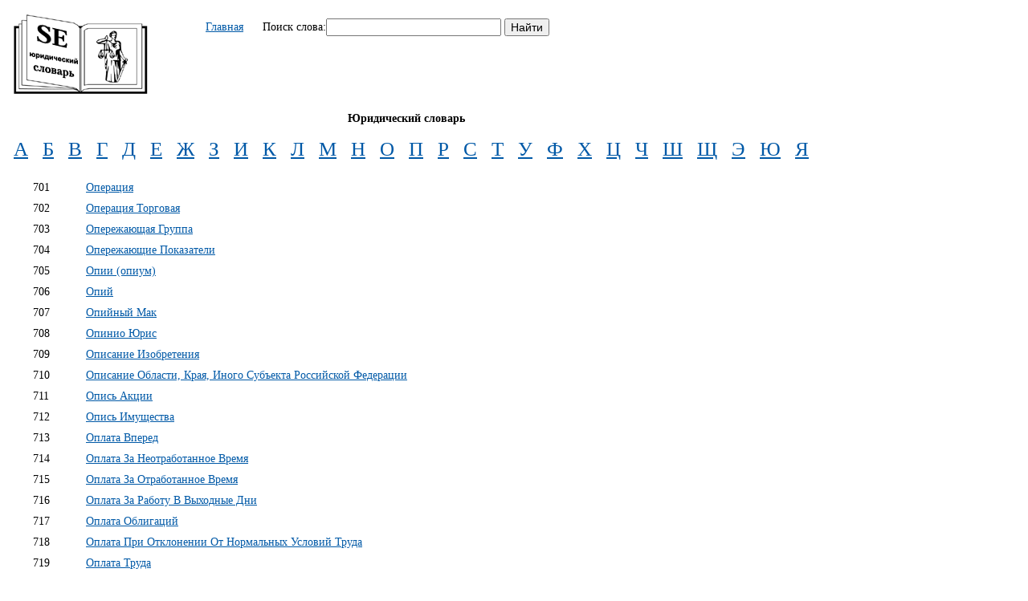

--- FILE ---
content_type: text/html; charset=cp1251
request_url: http://sell-express.ru/page-o700.html
body_size: 2927
content:
<html>
<head>
<meta http-equiv=Content-Type content="text/html; charset=windows-1251">
<meta name="description" content="Юридический словарь">
<meta name="keywords" content="Юридический словарь, термины ,слова, значения, определение">
<link rel="stylesheet" href="/css.css" type="text/css">
<title> Юридический словарь </title>

</head>

<body leftMargin=0 rightMargin=0 topMargin=0 marginHeight=0 marginWidth=0>
<table width="100%" border="0" cellspacing="0" cellpadding="0">
<tr>
<td rowspan="2" width="20%"><a href='http://sell-express.ru/' title="Юридический словарь"><img align="left" border='0' src='images/logo.png'></a></td>
<td valign="middle" width="10%"><nobr><a href='http://sell-express.ru/' title="На главную страницу юридического словаря">Главная</a> &nbsp;&nbsp;&nbsp;&nbsp; Поиск слова:</nobr></td><FORM action="/" METHOD="get"><td valign="middle">
<INPUT TYPE="text" NAME="search" SIZE=25 MAXLENGTH=100 VALUE=""> <INPUT TYPE="submit" VALUE="Найти"></td></FORM>
</tr>
<tr>
<td colspan="2">
<script type="text/javascript">
<!--
var _acic={dataProvider:10};(function(){var e=document.createElement("script");e.type="text/javascript";e.async=true;e.src="https://www.acint.net/aci.js";var t=document.getElementsByTagName("script")[0];t.parentNode.insertBefore(e,t)})()
//-->
</script><br>
</td>
</tr>
</table>
<br>






<table   border="0" cellspacing="0" cellpadding="0">

  <tr>

    <td width="90%" valign="top">



	<table   border=0 cellpadding="0" cellspacing="0">

      <tr>

        <td>

<table border="0" width="100%" cellspacing="0" cellpadding="5">
<tr>
<td align=center  colspan=2><b>Юридический словарь</b><br><br><font style="font-size:25px"> &nbsp; <a href="http://sell-express.ru/page-a.html">А</a> &nbsp; <a href="http://sell-express.ru/page-b.html">Б</a> &nbsp; <a href="http://sell-express.ru/page-v.html">В</a> &nbsp; <a href="http://sell-express.ru/page-g.html">Г</a> &nbsp; <a href="http://sell-express.ru/page-d.html">Д</a> &nbsp; <a href="http://sell-express.ru/page-e.html">Е</a> &nbsp; <a href="http://sell-express.ru/page-j.html">Ж</a> &nbsp; <a href="http://sell-express.ru/page-z.html">З</a> &nbsp; <a href="http://sell-express.ru/page-i.html">И</a> &nbsp; <a href="http://sell-express.ru/page-k.html">К</a> &nbsp; <a href="http://sell-express.ru/page-l.html">Л</a> &nbsp; <a href="http://sell-express.ru/page-m.html">М</a> &nbsp; <a href="http://sell-express.ru/page-n.html">Н</a> &nbsp; <a href="http://sell-express.ru/page-o.html">О</a> &nbsp; <a href="http://sell-express.ru/page-p.html">П</a> &nbsp; <a href="http://sell-express.ru/page-r.html">Р</a> &nbsp; <a href="http://sell-express.ru/page-s.html">С</a> &nbsp; <a href="http://sell-express.ru/page-t.html">Т</a> &nbsp; <a href="http://sell-express.ru/page-u.html">У</a> &nbsp; <a href="http://sell-express.ru/page-f.html">Ф</a> &nbsp; <a href="http://sell-express.ru/page-h.html">Х</a> &nbsp; <a href="http://sell-express.ru/page-ts.html">Ц</a> &nbsp; <a href="http://sell-express.ru/page-ch.html">Ч</a> &nbsp; <a href="http://sell-express.ru/page-sh.html">Ш</a> &nbsp; <a href="http://sell-express.ru/page-sch.html">Щ</a> &nbsp; <a href="http://sell-express.ru/page-ie.html">Э</a> &nbsp; <a href="http://sell-express.ru/page-ju.html">Ю</a> &nbsp; <a href="http://sell-express.ru/page-ja.html">Я</a></font><br><br>


</td>
</tr>
<tr>
<td width=10% align=center valign=middle>701</td>
<td align=left width=90%><a href="http://sell-express.ru/o843.html">Операция</a><BR>

</td>
</tr>
<tr>
<td width=10% align=center valign=middle>702</td>
<td align=left width=90%><a href="http://sell-express.ru/o844.html">Операция Торговая</a><BR>

</td>
</tr>
<tr>
<td width=10% align=center valign=middle>703</td>
<td align=left width=90%><a href="http://sell-express.ru/o845.html">Опережающая Группа</a><BR>

</td>
</tr>
<tr>
<td width=10% align=center valign=middle>704</td>
<td align=left width=90%><a href="http://sell-express.ru/o846.html">Опережающие Показатели</a><BR>

</td>
</tr>
<tr>
<td width=10% align=center valign=middle>705</td>
<td align=left width=90%><a href="http://sell-express.ru/o847.html">Опии (опиум)</a><BR>

</td>
</tr>
<tr>
<td width=10% align=center valign=middle>706</td>
<td align=left width=90%><a href="http://sell-express.ru/o195.html">Опий</a><BR>

</td>
</tr>
<tr>
<td width=10% align=center valign=middle>707</td>
<td align=left width=90%><a href="http://sell-express.ru/o404.html">Опийный Мак</a><BR>

</td>
</tr>
<tr>
<td width=10% align=center valign=middle>708</td>
<td align=left width=90%><a href="http://sell-express.ru/o196.html">Опинио Юрис</a><BR>

</td>
</tr>
<tr>
<td width=10% align=center valign=middle>709</td>
<td align=left width=90%><a href="http://sell-express.ru/o1131.html">Описание Изобретения</a><BR>

</td>
</tr>
<tr>
<td width=10% align=center valign=middle>710</td>
<td align=left width=90%><a href="http://sell-express.ru/o491.html">Описание Области, Края, Иного Субъекта Российской Федерации</a><BR>

</td>
</tr>
<tr>
<td width=10% align=center valign=middle>711</td>
<td align=left width=90%><a href="http://sell-express.ru/o848.html">Опись Акции</a><BR>

</td>
</tr>
<tr>
<td width=10% align=center valign=middle>712</td>
<td align=left width=90%><a href="http://sell-express.ru/o197.html">Опись Имущества</a><BR>

</td>
</tr>
<tr>
<td width=10% align=center valign=middle>713</td>
<td align=left width=90%><a href="http://sell-express.ru/o849.html">Оплата Вперед</a><BR>

</td>
</tr>
<tr>
<td width=10% align=center valign=middle>714</td>
<td align=left width=90%><a href="http://sell-express.ru/o1347.html">Оплата За Неотработанное Время</a><BR>

</td>
</tr>
<tr>
<td width=10% align=center valign=middle>715</td>
<td align=left width=90%><a href="http://sell-express.ru/o1348.html">Оплата За Отработанное Время</a><BR>

</td>
</tr>
<tr>
<td width=10% align=center valign=middle>716</td>
<td align=left width=90%><a href="http://sell-express.ru/o850.html">Оплата За Работу В Выходные Дни</a><BR>

</td>
</tr>
<tr>
<td width=10% align=center valign=middle>717</td>
<td align=left width=90%><a href="http://sell-express.ru/o851.html">Оплата Облигаций</a><BR>

</td>
</tr>
<tr>
<td width=10% align=center valign=middle>718</td>
<td align=left width=90%><a href="http://sell-express.ru/o1349.html">Оплата При Отклонении От Нормальных Условий Труда</a><BR>

</td>
</tr>
<tr>
<td width=10% align=center valign=middle>719</td>
<td align=left width=90%><a href="http://sell-express.ru/o1350.html">Оплата Труда</a><BR>

</td>
</tr>
<tr>
<td width=10% align=center valign=middle>720</td>
<td align=left width=90%><a href="http://sell-express.ru/o852.html">Оплата Труда (заработная Плата)</a><BR>

</td>
</tr>
<tr>
<td width=10% align=center valign=middle>721</td>
<td align=left width=90%><a href="http://sell-express.ru/o1351.html">Оплата Труда Аккордная</a><BR>

</td>
</tr>
<tr>
<td width=10% align=center valign=middle>722</td>
<td align=left width=90%><a href="http://sell-express.ru/o1352.html">Оплата Труда В Бюджетной Сфере</a><BR>

</td>
</tr>
<tr>
<td width=10% align=center valign=middle>723</td>
<td align=left width=90%><a href="http://sell-express.ru/o853.html">Оплата Труда Оппонентов</a><BR>

</td>
</tr>
<tr>
<td width=10% align=center valign=middle>724</td>
<td align=left width=90%><a href="http://sell-express.ru/o1353.html">Оплата Труда Повременная</a><BR>

</td>
</tr>
<tr>
<td width=10% align=center valign=middle>725</td>
<td align=left width=90%><a href="http://sell-express.ru/o1354.html">Оплата Труда Премиальная</a><BR>

</td>
</tr>
<tr>
<td width=10% align=center valign=middle>726</td>
<td align=left width=90%><a href="http://sell-express.ru/o1355.html">Оплата Труда Рабочих</a><BR>

</td>
</tr>
<tr>
<td width=10% align=center valign=middle>727</td>
<td align=left width=90%><a href="http://sell-express.ru/o1356.html">Оплата Труда Руководителей, Специалистов И Служащих</a><BR>

</td>
</tr>
<tr>
<td width=10% align=center valign=middle>728</td>
<td align=left width=90%><a href="http://sell-express.ru/o1357.html">Оплата Труда Сдельная</a><BR>

</td>
</tr>
<tr>
<td width=10% align=center valign=middle>729</td>
<td align=left width=90%><a href="http://sell-express.ru/o1358.html">Оплата Труда Сдельно-прогрессивная</a><BR>

</td>
</tr>
<tr>
<td width=10% align=center valign=middle>730</td>
<td align=left width=90%><a href="http://sell-express.ru/o854.html">Оплаченный Капитал</a><BR>

</td>
</tr>
<tr>
<td width=10% align=center valign=middle>731</td>
<td align=left width=90%><a href="http://sell-express.ru/o1407.html">Опознавательные Признаки</a><BR>

</td>
</tr>
<tr>
<td width=10% align=center valign=middle>732</td>
<td align=left width=90%><a href="http://sell-express.ru/o198.html">Опознание</a><BR>

</td>
</tr>
<tr>
<td width=10% align=center valign=middle>733</td>
<td align=left width=90%><a href="http://sell-express.ru/o855.html">Опорный План Территории, Поселения</a><BR>

</td>
</tr>
<tr>
<td width=10% align=center valign=middle>734</td>
<td align=left width=90%><a href="http://sell-express.ru/o856.html">Оппозиция</a><BR>

</td>
</tr>
<tr>
<td width=10% align=center valign=middle>735</td>
<td align=left width=90%><a href="http://sell-express.ru/o199.html">Оппозиция Парламентская</a><BR>

</td>
</tr>
<tr>
<td width=10% align=center valign=middle>736</td>
<td align=left width=90%><a href="http://sell-express.ru/o857.html">Оппортунизм</a><BR>

</td>
</tr>
<tr>
<td width=10% align=center valign=middle>737</td>
<td align=left width=90%><a href="http://sell-express.ru/o1164.html">Оправданный</a><BR>

</td>
</tr>
<tr>
<td width=10% align=center valign=middle>738</td>
<td align=left width=90%><a href="http://sell-express.ru/o858.html">Оправдательные Документы</a><BR>

</td>
</tr>
<tr>
<td width=10% align=center valign=middle>739</td>
<td align=left width=90%><a href="http://sell-express.ru/o859.html">Определение</a><BR>

</td>
</tr>
<tr>
<td width=10% align=center valign=middle>740</td>
<td align=left width=90%><a href="http://sell-express.ru/o200.html">Определение (суда)</a><BR>

</td>
</tr>
<tr>
<td width=10% align=center valign=middle>741</td>
<td align=left width=90%><a href="http://sell-express.ru/o860.html">Определение Агрессии, Агрессия</a><BR>

</td>
</tr>
<tr>
<td width=10% align=center valign=middle>742</td>
<td align=left width=90%><a href="http://sell-express.ru/o492.html">Определение Конституционного Суда</a><BR>

</td>
</tr>
<tr>
<td width=10% align=center valign=middle>743</td>
<td align=left width=90%><a href="http://sell-express.ru/o493.html">Определение Результатов Выборов</a><BR>

</td>
</tr>
<tr>
<td width=10% align=center valign=middle>744</td>
<td align=left width=90%><a href="http://sell-express.ru/o1231.html">Определение Срока [в Гражданском Обороте]</a><BR>

</td>
</tr>
<tr>
<td width=10% align=center valign=middle>745</td>
<td align=left width=90%><a href="http://sell-express.ru/o1151.html">Определение Статуса Беженца</a><BR>

</td>
</tr>
<tr>
<td width=10% align=center valign=middle>746</td>
<td align=left width=90%><a href="http://sell-express.ru/o861.html">Определение Страны Происхождения Товаров При Их Поставке Партиями</a><BR>

</td>
</tr>
<tr>
<td width=10% align=center valign=middle>747</td>
<td align=left width=90%><a href="http://sell-express.ru/o1316.html">Определение Судебное</a><BR>

</td>
</tr>
<tr>
<td width=10% align=center valign=middle>748</td>
<td align=left width=90%><a href="http://sell-express.ru/o201.html">Определение Частное</a><BR>

</td>
</tr>
<tr>
<td width=10% align=center valign=middle>749</td>
<td align=left width=90%><a href="http://sell-express.ru/o1232.html">Определение [в Уголовном Судопроизводстве]</a><BR>

</td>
</tr>
<tr>
<td width=10% align=center valign=middle>750</td>
<td align=left width=90%><a href="http://sell-express.ru/o202.html">Определенность Судебного Решения (категоричность)</a><BR>

</td>
</tr>
<tr><td align=center colspan=2>
</td></tr>
<tr><td align=center colspan=2><b>Всего: 1416</td></tr>
<tr><td align=center  colspan=2>На страницу <a href="http://sell-express.ru/page-o0.html">1</a> <a href="http://sell-express.ru/page-o50.html">2</a> <a href="http://sell-express.ru/page-o100.html">3</a> <a href="http://sell-express.ru/page-o150.html">4</a> <a href="http://sell-express.ru/page-o200.html">5</a> <a href="http://sell-express.ru/page-o250.html">6</a> <a href="http://sell-express.ru/page-o300.html">7</a> <a href="http://sell-express.ru/page-o350.html">8</a> <a href="http://sell-express.ru/page-o400.html">9</a> <a href="http://sell-express.ru/page-o450.html">10</a> <a href="http://sell-express.ru/page-o500.html">11</a> <a href="http://sell-express.ru/page-o550.html">12</a> <a href="http://sell-express.ru/page-o600.html">13</a> <a href="http://sell-express.ru/page-o650.html">14</a> <b>15</b> <a href="http://sell-express.ru/page-o750.html">16</a> <a href="http://sell-express.ru/page-o800.html">17</a> <a href="http://sell-express.ru/page-o850.html">18</a> <a href="http://sell-express.ru/page-o900.html">19</a> <a href="http://sell-express.ru/page-o950.html">20</a> <a href="http://sell-express.ru/page-o1000.html">21</a> <a href="http://sell-express.ru/page-o1050.html">22</a> <a href="http://sell-express.ru/page-o1100.html">23</a> <a href="http://sell-express.ru/page-o1150.html">24</a> <a href="http://sell-express.ru/page-o1200.html">25</a> <a href="http://sell-express.ru/page-o1250.html">26</a> <a href="http://sell-express.ru/page-o1300.html">27</a> <a href="http://sell-express.ru/page-o1350.html">28</a> <a href="http://sell-express.ru/page-o1400.html">29</a>&nbsp;</td></tr>
</table>

</td>

      </tr>

    </table></td>

  <td width="20%"></td>
<td width="20%" valign="center" align="left">
</td>

  </tr>

</table>
<br>


<hr>
<p style="padding-left:17px">Copyright © «Юридический словарь sell-express.ru», 2007-2020.<br>

<!--LiveInternet counter--><script type="text/javascript"><!--
document.write("<a href='http://www.liveinternet.ru/click' "+
"target=_blank><img src='//counter.yadro.ru/hit?t14.1;r"+
escape(document.referrer)+((typeof(screen)=="undefined")?"":
";s"+screen.width+"*"+screen.height+"*"+(screen.colorDepth?
screen.colorDepth:screen.pixelDepth))+";u"+escape(document.URL)+
";"+Math.random()+
"' alt='' title='LiveInternet: показано число просмотров за 24"+
" часа, посетителей за 24 часа и за сегодня' "+
"border='0' width='88' height='31'><\/a>")
//--></script><!--/LiveInternet-->
</p>
</BODY></HTML>


--- FILE ---
content_type: text/css
request_url: http://sell-express.ru/css.css
body_size: 216
content:
.bold {
  font-weight:bold
}
H1 {
	FONT: 26px Tahoma;
}
BODY, TABLE, INPUT, TEXTAREA {font: 14px Tahoma, sans-serif;}
TD {
	FONT: 14px Tahoma; COLOR: #000000
}


A {
	COLOR: #0059A7
}
A:active {
	COLOR: #0059A7
}
A:visited {
	COLOR: #0059A7
}
A:link {
	COLOR: #0059A7
}
A:hover {
	COLOR: #0088FF
}

